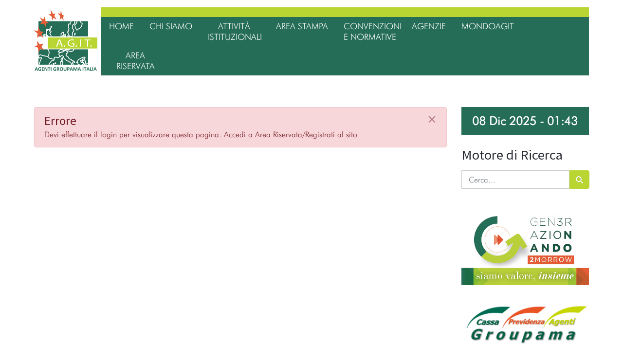

--- FILE ---
content_type: text/html; charset=utf-8
request_url: https://gruppoagit.com/notizie/item/4648-preventivass-la-delegazione-sna-guidata-dal-presidente-nazionale-claudio-demozzi-ricevuta-al-ministero-delle-imprese-e-del-made-in-italy-dal-sottoseretario-on-massimo-bitonci
body_size: 6518
content:
<!DOCTYPE html>
<html lang="it-it" dir="ltr">
   <head>
      <meta http-equiv="X-UA-Compatible" content="IE=edge" />
      <meta name="viewport" content="width=device-width, initial-scale=1" />
      <meta name="HandheldFriendly" content="true" />
      <meta name="apple-mobile-web-app-capable" content="YES" />
   <meta charset="utf-8" />
	<base href="https://gruppoagit.com/notizie/item/4648-preventivass-la-delegazione-sna-guidata-dal-presidente-nazionale-claudio-demozzi-ricevuta-al-ministero-delle-imprese-e-del-made-in-italy-dal-sottoseretario-on-massimo-bitonci" />
	<meta name="keywords" content="AGIT, Agenzie, Agenti, Groupama, Assicurazioni" />
	<meta name="description" content="Gruppo AGIT - Agenti Groupama Italia" />
	<meta name="generator" content="Joomla! - Open Source Content Management" />
	<title>Notizie</title>
	<link href="https://gruppoagit.com/images/astroid_template_zero/favicon.png" rel="shortcut icon" type="" />
	<link href="https://gruppoagit.com/cerca?id=4648&amp;format=opensearch" rel="search" title="Vai Gruppo Agit" type="application/opensearchdescription+xml" />
	<link href="/media/system/css/modal.css?113dbfdc3b5a35a3ba4de76c5cb60c53" rel="stylesheet" />
	<link href="/components/com_cobalt/library/css/style.css" rel="stylesheet" />
	<link href="/plugins/system/jce/css/content.css?113dbfdc3b5a35a3ba4de76c5cb60c53" rel="stylesheet" />
	<link href="/templates/system/css/system.css?113dbfdc3b5a35a3ba4de76c5cb60c53" rel="stylesheet" />
	<link href="https://gruppoagit.com/templates/astroid_template_zero/css/style-104e3e2392174610e6370a947c5e90be.css?113dbfdc3b5a35a3ba4de76c5cb60c53" rel="stylesheet" />
	<link href="https://gruppoagit.com/media/astroid/assets/css/animate.min.css?113dbfdc3b5a35a3ba4de76c5cb60c53" rel="stylesheet" />
	<link href="https://use.fontawesome.com/releases/v5.11.2/css/all.css" rel="stylesheet" />
	<link href="https://fonts.googleapis.com/css?family=Source+Sans+Pro:200,200i,300,300i,400,400i,600,600i,700,700i,900,900i" rel="stylesheet" />
	<link href="https://gruppoagit.com/templates/astroid_template_zero/css/astroid-a7c9f68bf35170c4f740f3e275033b11.css" rel="stylesheet" />
	<style>
#astroid-column-1091539321232502{color:rgb(255, 255, 255) !important; }#astroid-column-1091539321232502 a{color:rgb(255, 255, 255) !important; }#astroid-column-1091539321232502 a:hover{color:rgb(255, 255, 255) !important; }#bottom-section-1529739293881{color:rgb(255, 255, 255) !important; }#bottom-section-1529739293881 a{color:rgb(255, 255, 255) !important; }#bottom-section-1529739293881 a:hover{color:rgb(248, 249, 250) !important; }#bottom-section-1529739293881{color:rgb(255, 255, 255) !important; }#bottom-section-1529739293881 a{color:rgb(255, 255, 255) !important; }#bottom-section-1529739293881 a:hover{color:rgb(248, 249, 250) !important; }#footer-section-1528971627712{color:rgb(255, 255, 255) !important; }#footer-section-1528971627712 a{color:rgb(255, 255, 255) !important; }#footer-section-1528971627712 a:hover{color:rgb(255, 51, 102) !important; }#footer-section-1528971627712{color:rgb(255, 255, 255) !important; }#footer-section-1528971627712 a{color:rgb(255, 255, 255) !important; }#footer-section-1528971627712 a:hover{color:rgb(255, 51, 102) !important; }.astroid-logo img {
    max-width: 250px;
    max-height: 130px;
}
span.badge.badge-important.badge-notification {
    background: #b9d532;
    color: white;
}
.astroid-nav {
    background: #256d57 none repeat scroll 0 0;
    border-top: 20px solid #b9d532;
}

.astroid-nav > li {
    text-align: center;
    max-width: 140px;
    vertical-align: middle;
}
.astroid-logo-image{
    margin-right: 0.5rem !important;
}
.align-self-center.px-2.d-none.d-lg-block {
    padding-left: 0rem !important;
    padding-right: 0rem !important;
}

input.search-query {
    -webkit-border-radius: 4px;
    -moz-border-radius: 4px;
    border-radius: 4px;
}

.astroid-footer-section{
    height:30px;
}
.astroid-layout.astroid-layout-boxed .astroid-wrapper {
    box-shadow: 0 0 0px rgba(0, 0, 0, 0.0);
}
.woutpadd {
    padding-left: 0px;
    padding-right: 0px;
}
.tranparentbg{
    background: rgba(37, 109, 87, 0.5) !important;
    width: 100%;
    height: 100%;
}
.input-group > .input-group-prepend > .btn, .input-group > .input-group-prepend > .input-group-text, .input-group > .input-group-append:not(:last-child) > .btn, .input-group > .input-group-append:not(:last-child) > .input-group-text, .input-group > .input-group-append:last-child > .btn:not(:last-child):not(.dropdown-toggle), .input-group > .input-group-append:last-child > .input-group-text:not(:last-child) {
    border-top-right-radius: 4px;
    border-bottom-right-radius: 4px;
}
.greenborder{
    border-top:25px solid #256d57;
    border-left: 1px solid #256d57;
    border-right: 1px solid #256d57;
    border-bottom: 1px solid #256d57;
}

.btn.btn-danger.partfile {
    color: #fff;
    background-color: #256d57;
    border-color: #256d57;
}
.btn.btn-danger.partfile {
    color: #fff;
    background-color: #256d57;
    border-color: #256d57;
}
.btn.btn-danger.partfile:active{
    color: #fff;
    background-color: #256d57;
    border-color: #256d57;
}

	</style>
	<script type="application/json" class="joomla-script-options new">{"csrf.token":"91dc35d226c1d8fe170d43991629f3ec","system.paths":{"root":"","base":""}}</script>
	<script src="/media/jui/js/jquery.min.js?113dbfdc3b5a35a3ba4de76c5cb60c53"></script>
	<script src="/media/jui/js/jquery-noconflict.js?113dbfdc3b5a35a3ba4de76c5cb60c53"></script>
	<script src="/media/jui/js/jquery-migrate.min.js?113dbfdc3b5a35a3ba4de76c5cb60c53"></script>
	<script src="/templates/astroid_template_zero/js/jui/bootstrap.min.js?113dbfdc3b5a35a3ba4de76c5cb60c53"></script>
	<script src="/media/system/js/mootools-core.js?113dbfdc3b5a35a3ba4de76c5cb60c53"></script>
	<script src="/media/system/js/core.js?113dbfdc3b5a35a3ba4de76c5cb60c53"></script>
	<script src="/media/system/js/mootools-more.js?113dbfdc3b5a35a3ba4de76c5cb60c53"></script>
	<script src="/media/system/js/modal.js?113dbfdc3b5a35a3ba4de76c5cb60c53"></script>
	<script src="/component/cobalt/?task=ajax.mainJS&amp;Itemid=1"></script>
	<script src="https://gruppoagit.com/templates/astroid_template_zero/js/vendor/jquery.easing.min.js?113dbfdc3b5a35a3ba4de76c5cb60c53"></script>
	<script src="https://gruppoagit.com/templates/astroid_template_zero/js/vendor/bootstrap/popper.min.js?113dbfdc3b5a35a3ba4de76c5cb60c53"></script>
	<script src="https://gruppoagit.com/templates/astroid_template_zero/js/vendor/bootstrap/bootstrap.min.js?113dbfdc3b5a35a3ba4de76c5cb60c53"></script>
	<script src="https://gruppoagit.com/templates/astroid_template_zero/js/vendor/jquery.astroidmobilemenu.js?113dbfdc3b5a35a3ba4de76c5cb60c53"></script>
	<script src="https://gruppoagit.com/templates/astroid_template_zero/js/vendor/jquery.jdmegamenu.js?113dbfdc3b5a35a3ba4de76c5cb60c53"></script>
	<script src="https://gruppoagit.com/templates/astroid_template_zero/js/vendor/jquery.offcanvas.js?113dbfdc3b5a35a3ba4de76c5cb60c53"></script>
	<script src="https://gruppoagit.com/templates/astroid_template_zero/js/script.js?113dbfdc3b5a35a3ba4de76c5cb60c53"></script>
	<!--[if lt IE 9]><script src="/media/system/js/html5fallback.js?113dbfdc3b5a35a3ba4de76c5cb60c53"></script><![endif]-->
	<script>
jQuery(function($) {
			 $('.hasTip').each(function() {
				var title = $(this).attr('title');
				if (title) {
					var parts = title.split('::', 2);
					var mtelement = document.id(this);
					mtelement.store('tip:title', parts[0]);
					mtelement.store('tip:text', parts[1]);
				}
			});
			var JTooltips = new Tips($('.hasTip').get(), {"maxTitleChars": 50,"fixed": false});
		});
		jQuery(function($) {
			SqueezeBox.initialize({});
			initSqueezeBox();
			$(document).on('subform-row-add', initSqueezeBox);

			function initSqueezeBox(event, container)
			{
				SqueezeBox.assign($(container || document).find('a.modal').get(), {
					parse: 'rel'
				});
			}
		});

		window.jModalClose = function () {
			SqueezeBox.close();
		};

		// Add extra modal close functionality for tinyMCE-based editors
		document.onreadystatechange = function () {
			if (document.readyState == 'interactive' && typeof tinyMCE != 'undefined' && tinyMCE)
			{
				if (typeof window.jModalClose_no_tinyMCE === 'undefined')
				{
					window.jModalClose_no_tinyMCE = typeof(jModalClose) == 'function'  ?  jModalClose  :  false;

					jModalClose = function () {
						if (window.jModalClose_no_tinyMCE) window.jModalClose_no_tinyMCE.apply(this, arguments);
						tinyMCE.activeEditor.windowManager.close();
					};
				}

				if (typeof window.SqueezeBoxClose_no_tinyMCE === 'undefined')
				{
					if (typeof(SqueezeBox) == 'undefined')  SqueezeBox = {};
					window.SqueezeBoxClose_no_tinyMCE = typeof(SqueezeBox.close) == 'function'  ?  SqueezeBox.close  :  false;

					SqueezeBox.close = function () {
						if (window.SqueezeBoxClose_no_tinyMCE)  window.SqueezeBoxClose_no_tinyMCE.apply(this, arguments);
						tinyMCE.activeEditor.windowManager.close();
					};
				}
			}
		};
		jQuery(function($){ initPopovers(); $("body").on("subform-row-add", initPopovers); function initPopovers (event, container) { $(container || document).find("*[rel=\"popover\"]").popover({"html": true,"placement": "bottom","trigger": "click","container": "body"});} });jQuery(function($){ initTooltips(); $("body").on("subform-row-add", initTooltips); function initTooltips (event, container) { container = container || document;$(container).find("*[rel^=\"tooltip\"]").tooltip({"html": true,"container": "body"});} });jQuery(function($){ initTooltips(); $("body").on("subform-row-add", initTooltips); function initTooltips (event, container) { container = container || document;$(container).find("*[rel=\"tooltipright\"]").tooltip({"html": true,"placement": "right","container": "body"});} });jQuery(function($){ initTooltips(); $("body").on("subform-row-add", initTooltips); function initTooltips (event, container) { container = container || document;$(container).find("*[rel=\"tooltipbottom\"]").tooltip({"html": true,"placement": "bottom","container": "body"});} });
			(function($){
				$(document).ready(function (){
					$('.has-context')
					.mouseenter(function (){
						$('.btn-group',$(this)).show();
					})
					.mouseleave(function (){
						$('.btn-group',$(this)).hide();
						$('.btn-group',$(this)).removeClass('open');
					});

					contextAction =function (cbId, task)
					{
						$('input[name="cid[]"]').removeAttr('checked');
						$('#' + cbId).attr('checked','checked');
						Joomla.submitbutton(task);
					}
				});
			})(jQuery);
			
	</script>

   







   


	        <!-- Global site tag (gtag.js) - Google Analytics -->
<script async src='https://www.googletagmanager.com/gtag/js?id=UA-26476893-22'></script>
<script>
	        window.dataLayer = window.dataLayer || [];
  function gtag(){dataLayer.push(arguments);}
  gtag('js', new Date());

  gtag('config', 'UA-26476893-22');
</script> 
<!-- //End Global Google Analytics Site Tag Plugin by PB Web Development -->


</head>
<body class="site astroid-framework com-cobalt view-record layout-default itemid-110 notizie notizie-alias tp-style-12 ltr it-IT">
   <a id="astroid-backtotop" class="square hideonsm hideonxs" href="javascript:void(0)" style="background:rgb(37, 109, 87);"><i class="fas fa-arrow-up" style="font-size:20px; color:rgb(255, 255, 255);line-height:20px;  padding: 2px"></i></a><div class="astroid-container"><div class="astroid-mobilemenu d-none d-init" data-class-prefix="astroid-mobilemenu" id="astroid-mobilemenu">
<div class="burger-menu-button active">
   <button type="button" class="button close-offcanvas offcanvas-close-btn">
      <span class="box">
         <span class="inner"></span>
      </span>
   </button>
</div>
   <ul class="astroid-mobile-menu d-none"><li class="nav-item nav-item-id-101 nav-item-level-1 nav-item-default no-dropdown-icon"><!--menu link starts-->
<a href="/" title="Home" class=" nav-link item-link-component item-level-1" data-drop-action="hover">
   <span class="nav-title">
                                          Home                              </span>
   </a>
<!--menu link ends--></li><li class="nav-item nav-item-id-142 nav-item-level-1 no-dropdown-icon"><!--menu link starts-->
<a href="/chi-siamo" title="Chi siamo" class=" nav-link item-link-component item-level-1" data-drop-action="hover">
   <span class="nav-title">
                                          Chi siamo                              </span>
   </a>
<!--menu link ends--></li><li class="nav-item nav-item-id-143 nav-item-level-1 no-dropdown-icon"><!--menu link starts-->
<a href="/attività-istituzionali" title="Attività Istituzionali" class=" nav-link item-link-component item-level-1" data-drop-action="hover">
   <span class="nav-title">
                                          Attività Istituzionali                              </span>
   </a>
<!--menu link ends--></li><li class="nav-item nav-item-id-144 nav-item-level-1 no-dropdown-icon"><!--menu link starts-->
<a href="/area-stampa" title="Area Stampa" class=" nav-link item-link-component item-level-1" data-drop-action="hover">
   <span class="nav-title">
                                          Area Stampa                              </span>
   </a>
<!--menu link ends--></li><li class="nav-item nav-item-id-145 nav-item-level-1 no-dropdown-icon"><!--menu link starts-->
<a href="/convenzioni-e-normative" title="Convenzioni E Normative" class=" nav-link item-link-component item-level-1" data-drop-action="hover">
   <span class="nav-title">
                                          Convenzioni E Normative                              </span>
   </a>
<!--menu link ends--></li><li class="nav-item nav-item-id-177 nav-item-level-1 no-dropdown-icon"><!--menu link starts-->
<a href="/agenzie" title="Agenzie" class=" nav-link item-link-component item-level-1" data-drop-action="hover">
   <span class="nav-title">
                                          Agenzie                              </span>
   </a>
<!--menu link ends--></li><li class="nav-item nav-item-id-146 nav-item-level-1 no-dropdown-icon"><!--menu link starts-->
<a href="/mondoagit" title="Mondoagit" class=" nav-link item-link-component item-level-1" data-drop-action="hover">
   <span class="nav-title">
                                          Mondoagit                              </span>
   </a>
<!--menu link ends--></li><li class="nav-item nav-item-id-147 nav-item-level-1 no-dropdown-icon"><!--menu link starts-->
<a href="/area-riservata" title="Area Riservata" class=" nav-link item-link-component item-level-1" data-drop-action="hover">
   <span class="nav-title">
                                          Area Riservata                              </span>
   </a>
<!--menu link ends--></li></ul></div>
<div class="astroid-content"><div style="" class="astroid-layout astroid-layout-boxed"><div class="astroid-wrapper"><section  id="topbar-section-551539321230222" class="astroid-section p-1 hideonxs hideonsm hideonmd hideonlg hideonxl" style="background-color:rgb(44, 46, 54)" ><div class='container'><div  id="astroid-row-941539321230222" class="row astroid-row" ><div id="astroid-column-1091539321232502" class="astroid-column col-lg-12" ><div class="astroid-module-position float-right" id="topbar-2-691539321321578" >
<ul class="nav navVerticalView astroid-social-icons">
   </ul></div></div></div></div></section><section  id="header-section-1529472563843" class="astroid-section astroid-header-section" ><div class='container woutpadd'><div  id="astroid-row-1529472563843" class="row no-gutters astroid-row" ><div id="astroid-column-1529472563843" class="astroid-column col-lg-12" ><div class="astroid-module-position" id="astroid-header-1529472563843" ><!-- header starts -->
<header data-megamenu data-megamenu-class=".has-megamenu" data-megamenu-content-class=".megamenu-container" data-dropdown-arrow="false" data-header-offset="true" data-transition-speed="100" data-animation="slide" data-easing="linear" data-trigger="hover" data-megamenu-submenu-class=".nav-submenu,.nav-submenu-static" id="astroid-header" class="astroid-header astroid-horizontal-header astroid-horizontal-left-header">
   <div class="d-flex flex-row justify-content-between">
               <div class="d-flex d-lg-none justify-content-start">
            <div class="header-mobilemenu-trigger d-lg-none burger-menu-button align-self-center" data-offcanvas="#astroid-mobilemenu" data-effect="mobilemenu-slide">
               <button class="button" type="button"><span class="box"><span class="inner"></span></span></button>
            </div>
         </div>
            <div class="header-left-section d-flex justify-content-between">
         <!-- logo starts -->
<!-- <div class=""> -->
   <!-- image logo starts -->
      <a class="astroid-logo astroid-logo-image d-flex align-items-center mr-0 mr-lg-4" href="https://gruppoagit.com/">
               <img src="https://gruppoagit.com/images/logo_agit_130.jpg" alt="Gruppo Agit" class="astroid-logo-default" />
                     <img src="https://gruppoagit.com/images/logo_agit_130.jpg" alt="Gruppo Agit" class="astroid-logo-mobile" />
                     <img src="https://gruppoagit.com/images/astroid_template_zero/logo_sticky.png" alt="Gruppo Agit" class="astroid-logo-sticky" />
         </a>
   <!-- image logo ends -->
<!-- </div> -->
<!-- logo ends -->
         <div class=" align-self-center px-2 d-none d-lg-block"><ul class="nav astroid-nav d-none d-lg-flex"><li data-position="right" class="nav-item nav-item-id-101 nav-item-level-1 nav-item-default no-dropdown-icon"><!--menu link starts-->
<a href="/" title="Home" class=" nav-link item-link-component item-level-1" data-drop-action="hover">
   <span class="nav-title">
                                          Home                              </span>
   </a>
<!--menu link ends--></li><li data-position="right" class="nav-item nav-item-id-142 nav-item-level-1 no-dropdown-icon"><!--menu link starts-->
<a href="/chi-siamo" title="Chi siamo" class=" nav-link item-link-component item-level-1" data-drop-action="hover">
   <span class="nav-title">
                                          Chi siamo                              </span>
   </a>
<!--menu link ends--></li><li data-position="right" class="nav-item nav-item-id-143 nav-item-level-1 no-dropdown-icon"><!--menu link starts-->
<a href="/attività-istituzionali" title="Attività Istituzionali" class=" nav-link item-link-component item-level-1" data-drop-action="hover">
   <span class="nav-title">
                                          Attività Istituzionali                              </span>
   </a>
<!--menu link ends--></li><li data-position="right" class="nav-item nav-item-id-144 nav-item-level-1 no-dropdown-icon"><!--menu link starts-->
<a href="/area-stampa" title="Area Stampa" class=" nav-link item-link-component item-level-1" data-drop-action="hover">
   <span class="nav-title">
                                          Area Stampa                              </span>
   </a>
<!--menu link ends--></li><li data-position="right" class="nav-item nav-item-id-145 nav-item-level-1 no-dropdown-icon"><!--menu link starts-->
<a href="/convenzioni-e-normative" title="Convenzioni E Normative" class=" nav-link item-link-component item-level-1" data-drop-action="hover">
   <span class="nav-title">
                                          Convenzioni E Normative                              </span>
   </a>
<!--menu link ends--></li><li data-position="right" class="nav-item nav-item-id-177 nav-item-level-1 no-dropdown-icon"><!--menu link starts-->
<a href="/agenzie" title="Agenzie" class=" nav-link item-link-component item-level-1" data-drop-action="hover">
   <span class="nav-title">
                                          Agenzie                              </span>
   </a>
<!--menu link ends--></li><li data-position="right" class="nav-item nav-item-id-146 nav-item-level-1 no-dropdown-icon"><!--menu link starts-->
<a href="/mondoagit" title="Mondoagit" class=" nav-link item-link-component item-level-1" data-drop-action="hover">
   <span class="nav-title">
                                          Mondoagit                              </span>
   </a>
<!--menu link ends--></li><li data-position="right" class="nav-item nav-item-id-147 nav-item-level-1 no-dropdown-icon"><!--menu link starts-->
<a href="/area-riservata" title="Area Riservata" class=" nav-link item-link-component item-level-1" data-drop-action="hover">
   <span class="nav-title">
                                          Area Riservata                              </span>
   </a>
<!--menu link ends--></li></ul></div>      </div>
               </div>
</header>
<!-- header ends --></div></div></div></div></section><section  id="content-section-1528971561366" class="astroid-section astroid-component-section" ><div class='container woutpadd'><div  id="astroid-row-1528971561366" class="row astroid-row" ><div id="astroid-column-1528971561366" class="astroid-column col-lg-9" ><div class="astroid-message" id="messages-1528971711775" ><div id="system-message-container">
         <div id="system-message">
                     <div class="alert alert-danger">
                              <a class="close" data-dismiss="alert">×</a>

                                 <h4 class="alert-heading mb-0">Errore</h4>
                  <div>
                                             <div class="alert-message">Devi effettuare il login per visualizzare questa pagina. Accedi a Area Riservata/Registrati al sito</div>
                                       </div>
                           </div>
               </div>
   </div>
</div></div><div id="astroid-column-321538984985652" class="astroid-column col-lg-3" ><div class="astroid-module-position" id="right-231538985022445" >      <div class="moduletable ">
            <style>
.date {display: inline-block;}
.hour {display: inline-block;}
.date-hour{
	background: #256d57 ;
	padding: 15px 10px;
	color: #fff;
	font-size: 24px;
	font-weight: 600;
	text-align: center;
}
</style>
<div class="date-hour">
	<div class="date" style="text-transform: capitalize;">
	
		 08 dic 2025 	
	</div>
	 - 
	<div class="hour">
		01:43	</div>
</div>      </div>
            <div class="moduletable ">
               <h3 class="module-title searchtitle">Motore di Ricerca</h3>
            <div class="search">
	<form action="/notizie" method="post" class="form-group">
	<div class="input-group">
		<!-- <label for="mod-search-searchword122" class="element-invisible">Cerca...</label> --><input name="searchword" id="mod-search-searchword122" maxlength="200"  class="inputbox form-control search-query input-medium" type="search" placeholder="Cerca..." /> <div class="input-group-prepend"><input type="image" alt="Vai" class="button btn btn-primary" src="/templates/astroid_template_zero/images/searchButton.gif" onclick="this.form.searchword.focus();"/></div>		<input type="hidden" name="task" value="search" />
		<input type="hidden" name="option" value="com_search" />
		<input type="hidden" name="Itemid" value="156" />
	</div>
	</form>
</div>      </div>
            <div class="moduletable ">
            <style>
.imglink{	position: relative;	text-align: center;	color: white;	}
.textlink{	position: absolute;	text-align: center;	top: 0; 	right: 0;	left: 0; background: rgba(255, 255, 255, 0);
    width: 100%;
    height: 100%; }
.textlink p{	margin-top: 30px; color: white;	font-family: Futura Light BT;    font-size: 1.4em;    font-weight: 400;    line-height: 1.3em;    text-transform: uppercase;	display: inline-table;    vertical-align:middle;    line-height:100%; }
</style>

<div class="imglink">
<img src="/images/col_destra/generico02.jpg"></img>
<a class="" href="https://gruppoagit.com/attualita/item/4879-gen3razionando-2023-siamo-valore-insieme-19-20-aprile-roma">
<div class="textlink"><p> <p>
</div>
</a>

</div>      </div>
            <div class="moduletable ">
            <style>
.imglink{	position: relative;	text-align: center;	color: white;	}
.textlink{	position: absolute;	text-align: center;	top: 0; 	right: 0;	left: 0; background: rgba(255, 255, 255, 0);
    width: 100%;
    height: 100%; }
.textlink p{	margin-top: 30px; color: white;	font-family: Futura Light BT;    font-size: 1.4em;    font-weight: 400;    line-height: 1.3em;    text-transform: uppercase;	display: inline-table;    vertical-align:middle;    line-height:100%; }
</style>

<div class="imglink">
<img src="/images/col_destra/logoGroupmaPrincipale.png"></img>
<a class="" href="https://groupama-opi.svsoftware.it/OpiWebGroupama/">
<div class="textlink"><p> <p>
</div>
</a>

</div>      </div>
            <div class="moduletable ">
            <style>
.imglink{	position: relative;	text-align: center;	color: white;	}
.textlink{	position: absolute;	text-align: center;	top: 0; 	right: 0;	left: 0; background: rgba(255, 255, 255, 0);
    width: 100%;
    height: 100%; }
.textlink p{	margin-top: 30px; color: white;	font-family: Futura Light BT;    font-size: 1.4em;    font-weight: 400;    line-height: 1.3em;    text-transform: uppercase;	display: inline-table;    vertical-align:middle;    line-height:100%; }
</style>

<div class="imglink">
<img src="/images/col_destra/segnalazione.jpg"></img>
<a class="" href="/segnalazioni">
<div class="textlink"><p>    <p>
</div>
</a>

</div>      </div>
            <div class="moduletable ">
            <style>
.imglink{	position: relative;	text-align: center;	color: white;	}
.textlink{	position: absolute;	text-align: center;	top: 0; 	right: 0;	left: 0; background: rgba(255, 255, 255, 0);
    width: 100%;
    height: 100%; }
.textlink p{	margin-top: 30px; color: white;	font-family: Futura Light BT;    font-size: 1.4em;    font-weight: 400;    line-height: 1.3em;    text-transform: uppercase;	display: inline-table;    vertical-align:middle;    line-height:100%; }
</style>

<div class="imglink">
<img src="/images/col_destra/calendario.jpg"></img>
<a class="" href="/calendario">
<div class="textlink"><p>    <p>
</div>
</a>

</div>      </div>
            <div class="moduletable ">
            <style>
.imglink{	position: relative;	text-align: center;	color: white;	}
.textlink{	position: absolute;	text-align: center;	top: 0; 	right: 0;	left: 0; background: rgba(255, 255, 255, 0);
    width: 100%;
    height: 100%; }
.textlink p{	margin-top: 30px; color: white;	font-family: Futura Light BT;    font-size: 1.4em;    font-weight: 400;    line-height: 1.3em;    text-transform: uppercase;	display: inline-table;    vertical-align:middle;    line-height:100%; }
</style>

<div class="imglink">
<img src="/images/col_destra/whatsapp.jpg"></img>
<a class="" href="/whatsapp">
<div class="textlink"><p>    <p>
</div>
</a>

</div>      </div>
            <div class="moduletable ">
            <style>
.imglink{	position: relative;	text-align: center;	color: white;	}
.textlink{	position: absolute;	text-align: center;	top: 0; 	right: 0;	left: 0; background: rgba(255, 255, 255, 0);
    width: 100%;
    height: 100%; }
.textlink p{	margin-top: 30px; color: white;	font-family: Futura Light BT;    font-size: 1.4em;    font-weight: 400;    line-height: 1.3em;    text-transform: uppercase;	display: inline-table;    vertical-align:middle;    line-height:100%; }
</style>

<div class="imglink">
<img src="/images/col_destra/trova-agenzia.jpg"></img>
<a class="" href="/agenzie">
<div class="textlink"><p>    <p>
</div>
</a>

</div>      </div>
            <div class="moduletable ">
            <style>
.imglink{	position: relative;	text-align: center;	color: white;	}
.textlink{	position: absolute;	text-align: center;	top: 0; 	right: 0;	left: 0; background: rgba(255, 255, 255, 0);
    width: 100%;
    height: 100%; }
.textlink p{	margin-top: 30px; color: white;	font-family: Futura Light BT;    font-size: 1.4em;    font-weight: 400;    line-height: 1.3em;    text-transform: uppercase;	display: inline-table;    vertical-align:middle;    line-height:100%; }
</style>

<div class="imglink">
<img src="/images/col_destra/scrivi.jpg"></img>
<a class="" href="/chi-siamo/#contact">
<div class="textlink"><p>    <p>
</div>
</a>

</div>      </div>
      </div></div></div></div></section><section  id="bottom-section-1529739293881" class="astroid-section" style="background-color:inherit;background-image: url(https://gruppoagit.com/images//background.jpg);background-repeat:no-repeat;background-size:cover;background-attachment:inherit;background-position:inherit" ><div class='container tranparentbg'><div  id="astroid-row-1529739293881" class="row astroid-row py-3 py-md-5" ><div id="astroid-column-1529739293881" class="astroid-column col-lg-3" ><div class="astroid-module-position" id="bottom-1-1529739297593" >      <div class="moduletable ">
               <h3 class="module-title">Mappa del sito</h3>
            <ul class="nav menu menu-module list-inline d-block">
<li class="item-148"><a href="/" >Homepage</a></li><li class="item-149"><a href="/chi-siamo" >Chi siamo</a></li><li class="item-150"><a href="/attività-istituzionali" >Attività Istituzionali</a></li><li class="item-151"><a href="/area-stampa" >Area Stampa</a></li><li class="item-152"><a href="/convenzioni-e-normative" >Convenzioni e Normative</a></li><li class="item-153"><a href="/agenzie" >Agenzie</a></li><li class="item-154"><a href="/mondoagit" >Mondo AGIT</a></li><li class="item-155"><a href="/area-riservata" >Area Riservata</a></li></ul>      </div>
      </div></div><div id="astroid-column-1529739296224" class="astroid-column col-lg-3" ><div class="astroid-module-position" id="bottom-2-1529739298792" >      <div class="moduletable ">
               <h3 class="module-title">Contatti</h3>
            <style>
.ciicons { margin-top:20px;}
.ciicons a{padding-right: 20px; }

</style>

<div class="cicompname">A.G. IT Agenti Groupama Italia</div>
<div class="ciaddress">Via Adolfo Mussafia 8 - 00143 ROMA</div>
<div class="cipostcode">Cod Fisc: 93012080664</div>
<div class="ciemail">Email: info@gruppoagit.com</div>
<div class="ciicons">
<a href="http://www.example.com"><img src="/images/fb.png"></a>
<a href="http://www.example.com"><img src="/images/in.png"></a>
<a href="http://www.example.com"><img src="/images/tt.png"></a>
</div>      </div>
      </div></div><div id="astroid-column-1529739296224" class="astroid-column col-lg-6" ><div class="astroid-module-position" id="bottom-3-1529739299698" >      <div class="moduletable ">
               <h3 class="module-title">Dati legali</h3>
            <ul class="category-module mod-list">
						<li>
									<a class="mod-articles-category-title " href="/condizioni-d´uso">Informativa sui Cookie</a>
				
				
				
				
				
				
				
							</li>
					<li>
									<a class="mod-articles-category-title " href="/policy-privacy">Policy Privacy</a>
				
				
				
				
				
				
				
							</li>
			</ul>      </div>
      </div></div></div></div></section><section  id="footer-section-1528971627712" class="astroid-section astroid-footer-section" style="background-color:rgb(37, 109, 87)" ><div class='container'><div  id="astroid-row-1528971627712" class="row astroid-row" ><div id="astroid-column-1528971627712" class="astroid-column col-lg-12" ><div class="astroid-module-position" id="astroid-footer-1528971723326" > </div></div></div></div></section></div></div></div></div>
<!-- Go to www.addthis.com/dashboard to customize your tools --> <script type="text/javascript" src="//s7.addthis.com/js/300/addthis_widget.js#pubid=ra-612215d798ce7e83"></script></body>
</html>

--- FILE ---
content_type: text/css
request_url: https://gruppoagit.com/templates/astroid_template_zero/css/astroid-a7c9f68bf35170c4f740f3e275033b11.css
body_size: 5785
content:
body {}@font-face { font-family: "Futura Light BT"; src: url("./../fonts/FUTURAL.otf");
}@font-face { font-family: "Futura Light BT"; src: url("./../fonts/FUTURAL.ttf");
}@font-face { font-family: "Futura Light BT"; src: url("./../fonts/FUTURAL.woff");
}@font-face { font-family: "Futura Light BT"; src: url("./../fonts/FUTURAL.otf");
}@font-face { font-family: "Futura Light BT"; src: url("./../fonts/FUTURAL.ttf");
}@font-face { font-family: "Futura Light BT"; src: url("./../fonts/FUTURAL.woff");
}body,.body{font-family: Futura Light BT,Arial, Helvetica, sans-serif;font-size: 1em;font-weight: 500;line-height: 1.7em;text-transform: none;}h1,.h1{font-family: Source Sans Pro,Arial, Helvetica, sans-serif;font-size: 26px;font-weight: 500;line-height: 1.2em;text-transform: none;}h2,.h2{font-family: Source Sans Pro,Arial, Helvetica, sans-serif;font-size: 26px;font-weight: 500;line-height: 1.2em;text-transform: none;}h3,.h3{font-family: Source Sans Pro,Arial, Helvetica, sans-serif;font-size: 1.8em;font-weight: 500;line-height: 1.2em;text-transform: none;}h4,.h4{font-family: Source Sans Pro,Arial, Helvetica, sans-serif;font-size: 1.6em;font-weight: 500;line-height: 1.2em;text-transform: none;}h5,.h5{font-family: Source Sans Pro,Arial, Helvetica, sans-serif;font-size: 1.4em;font-weight: 500;line-height: 1.2em;text-transform: none;}h6,.h6{font-family: Source Sans Pro,Arial, Helvetica, sans-serif;font-size: 1.2em;font-weight: 500;line-height: 1.2em;text-transform: none;}.astroid-nav>li>a,.astroid-sidebar-menu>li>a {font-family: Futura Light BT;font-size: 1.1em;font-weight: 400;line-height: 1.3em;text-transform: uppercase;}line-height: 1.3em;.astroid-sidebar-menu li > .nav-item-caret{line-height: 1.3em !important;}.nav-submenu-container .nav-submenu > li, .jddrop-content .megamenu-item .megamenu-menu li, .nav-submenu {font-family: Source Sans Pro, Arial, Helvetica, sans-serif;font-size: 1em;font-weight: 400;line-height: 2em;text-transform: none;}body{background-color: rgb(255, 255, 255);}body{color: rgb(44, 46, 54);}body a{color: rgb(44, 46, 54);}body a:hover{color: rgb(185, 213, 50);}.astroid-header-section,.astroid-sidebar-header{ background-color: rgb(255, 255, 255) !important;}header{ color: rgb(255, 255, 255) !important;}.astroid-logo-text .site-title{ color: rgb(255, 255, 255) !important;}.astroid-logo-text .site-tagline{ color: rgb(255, 255, 255) !important;}#astroid-sticky-header{ background-color: rgb(255, 255, 255) !important;}#astroid-sticky-header .astroid-nav .nav-link{ color: rgb(44, 46, 54) !important;}#astroid-sticky-header .nav-link:hover, .astroid-nav .nav-link:focus{ color: rgb(255, 51, 102) !important;}#astroid-sticky-header .nav-link.active{ color: rgb(255, 51, 102) !important;}.astroid-nav .nav-link{ color: rgb(255, 255, 255) !important;}.astroid-sidebar-menu .nav-link{ color: rgb(255, 255, 255) !important;}.astroid-nav .nav-link:hover, .astroid-nav .nav-link:focus{ color: rgb(248, 249, 250) !important;}.astroid-sidebar-menu .nav-link:hover, .astroid-sidebar-menu .nav-link:focus{ color: rgb(248, 249, 250) !important;}.astroid-nav .nav-link.active{ color: rgb(248, 249, 250) !important;}.astroid-sidebar-menu .nav-link.active{ color: rgb(248, 249, 250) !important;}.nav-submenu, .megamenu-container{ background: rgb(255, 255, 255) !important;}.has-megamenu.open .arrow{ border-bottom-color: rgb(255, 255, 255) !important;}.astroid-nav .megamenu-container .megamenu-title, .astroid-nav .megamenu-container li.nav-item-submenu > a{ color: rgb(0, 0, 0) !important;}.astroid-nav .megamenu-container li.nav-item-active > a, .menu_open .menu-go-back .fas{ color: rgb(255, 255, 255) !important;}.astroid-nav .megamenu-container li.nav-item-active > a{ background-color: rgb(185, 213, 50) !important;}.astroid-nav .megamenu-container li > a:hover, .astroid-nav .megamenu-submenu-container .megamenu-submenu li > a:hover{ color: rgb(255, 255, 255) !important;}.astroid-nav .megamenu-container li > a:hover, .astroid-nav .megamenu-submenu-container .megamenu-submenu li > a:hover{ background-color: rgb(185, 213, 50) !important;}.astroid-offcanvas, .astroid-mobilemenu, .astroid-mobilemenu-container .astroid-mobilemenu-inner .dropdown-menus,.astroid-offcanvas .burger-menu-button{ background-color: rgb(255, 255, 255) !important;}.astroid-offcanvas, .astroid-mobilemenu, .menu_open .menu-indicator-back .fas { color: rgb(0, 0, 0) !important;}.astroid-mobilemenu-container .astroid-mobilemenu-inner .menu-item a, .astroid-mobilemenu-container .astroid-mobilemenu-inner .menu-indicator .menu-item .fas{ color: rgb(0, 0, 0) !important;}.astroid-mobilemenu-container .astroid-mobilemenu-inner .menu-item.active > a, .astroid-mobilemenu-container .astroid-mobilemenu-inner .menu-item.active > .nav-header, .astroid-mobilemenu-container .astroid-mobilemenu-inner .menu-item.nav-item-active > a, .astroid-mobilemenu-container .astroid-mobilemenu-inner .menu-item.active > .menu-indicator .fas, .astroid-mobilemenu-container .astroid-mobilemenu-inner .menu-item.nav-item-active .fas{ color: rgb(185, 213, 50) !important;}.astroid-mobilemenu-container .astroid-mobilemenu-inner .menu-item.active, .astroid-mobilemenu-container .astroid-mobilemenu-inner .menu-item.nav-item-active, .menu-go-back { background-color: rgb(255, 255, 255) !important;}.astroid-contact-info i[class*="fa-"]{color:rgb(255, 255, 255);}.mobilemenu-slide.astroid-mobilemenu{visibility:visible;-webkit-transform:translate3d(-100%, 0, 0);transform:translate3d(-100%, 0, 0);}.mobilemenu-slide.astroid-mobilemenu-open .mobilemenu-slide.astroid-mobilemenu {visibility:visible;-webkit-transform:translate3d(0, 0, 0);transform:translate3d(0, 0, 0);}.mobilemenu-slide.astroid-mobilemenu::after{display:none;}@media (max-width: 991.98px) {}@media (max-width: 767.98px) {}